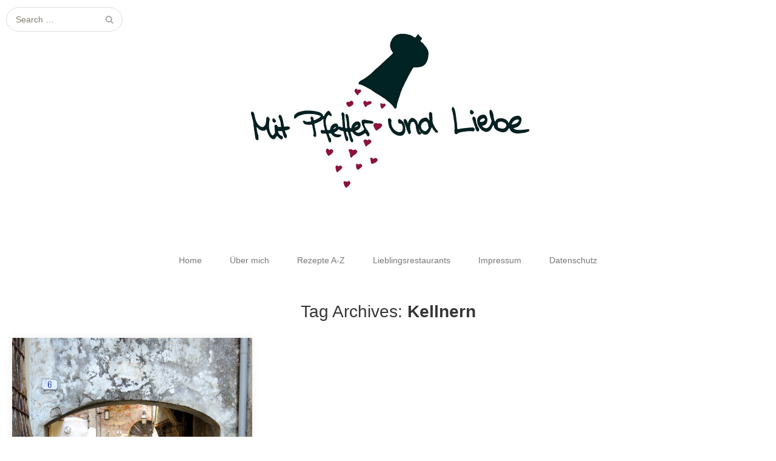

--- FILE ---
content_type: text/html; charset=UTF-8
request_url: http://www.pfeffer-und-liebe.de/tag/kellnern/
body_size: 10052
content:
<!DOCTYPE html>
<html lang="de-DE">
<head>
<meta charset="UTF-8">
<meta name="viewport" content="width=device-width, initial-scale=1">
<link rel="profile" href="https://gmpg.org/xfn/11">
<link rel="pingback" href="https://www.pfeffer-und-liebe.de/xmlrpc.php">
<!--[if lt IE 9]>
<script src="https://www.pfeffer-und-liebe.de/wp-content/themes/gk-portfolio/js/html5.js"></script>
<![endif]-->
<title>Kellnern &#8211; Mit Pfeffer &amp; Liebe</title>
<meta name='robots' content='max-image-preview:large' />
<!-- Jetpack Site Verification Tags -->
<meta name="p:domain_verify" content="98516e83d89778a88545393d312c5858" />
<link rel='dns-prefetch' href='//platform-api.sharethis.com' />
<link rel='dns-prefetch' href='//stats.wp.com' />
<link rel='dns-prefetch' href='//fonts.googleapis.com' />
<link rel='dns-prefetch' href='//netdna.bootstrapcdn.com' />
<link rel='dns-prefetch' href='//v0.wordpress.com' />
<link rel='dns-prefetch' href='//widgets.wp.com' />
<link rel='dns-prefetch' href='//s0.wp.com' />
<link rel='dns-prefetch' href='//0.gravatar.com' />
<link rel='dns-prefetch' href='//1.gravatar.com' />
<link rel='dns-prefetch' href='//2.gravatar.com' />
<link rel="alternate" type="application/rss+xml" title="Mit Pfeffer &amp; Liebe &raquo; Feed" href="https://www.pfeffer-und-liebe.de/feed/" />
<link rel="alternate" type="application/rss+xml" title="Mit Pfeffer &amp; Liebe &raquo; Kommentar-Feed" href="https://www.pfeffer-und-liebe.de/comments/feed/" />
<link rel="alternate" type="application/rss+xml" title="Mit Pfeffer &amp; Liebe &raquo; Kellnern Schlagwort-Feed" href="https://www.pfeffer-und-liebe.de/tag/kellnern/feed/" />
<script type="text/javascript">
/* <![CDATA[ */
window._wpemojiSettings = {"baseUrl":"https:\/\/s.w.org\/images\/core\/emoji\/14.0.0\/72x72\/","ext":".png","svgUrl":"https:\/\/s.w.org\/images\/core\/emoji\/14.0.0\/svg\/","svgExt":".svg","source":{"concatemoji":"https:\/\/www.pfeffer-und-liebe.de\/wp-includes\/js\/wp-emoji-release.min.js?ver=6.4.2"}};
/*! This file is auto-generated */
!function(i,n){var o,s,e;function c(e){try{var t={supportTests:e,timestamp:(new Date).valueOf()};sessionStorage.setItem(o,JSON.stringify(t))}catch(e){}}function p(e,t,n){e.clearRect(0,0,e.canvas.width,e.canvas.height),e.fillText(t,0,0);var t=new Uint32Array(e.getImageData(0,0,e.canvas.width,e.canvas.height).data),r=(e.clearRect(0,0,e.canvas.width,e.canvas.height),e.fillText(n,0,0),new Uint32Array(e.getImageData(0,0,e.canvas.width,e.canvas.height).data));return t.every(function(e,t){return e===r[t]})}function u(e,t,n){switch(t){case"flag":return n(e,"\ud83c\udff3\ufe0f\u200d\u26a7\ufe0f","\ud83c\udff3\ufe0f\u200b\u26a7\ufe0f")?!1:!n(e,"\ud83c\uddfa\ud83c\uddf3","\ud83c\uddfa\u200b\ud83c\uddf3")&&!n(e,"\ud83c\udff4\udb40\udc67\udb40\udc62\udb40\udc65\udb40\udc6e\udb40\udc67\udb40\udc7f","\ud83c\udff4\u200b\udb40\udc67\u200b\udb40\udc62\u200b\udb40\udc65\u200b\udb40\udc6e\u200b\udb40\udc67\u200b\udb40\udc7f");case"emoji":return!n(e,"\ud83e\udef1\ud83c\udffb\u200d\ud83e\udef2\ud83c\udfff","\ud83e\udef1\ud83c\udffb\u200b\ud83e\udef2\ud83c\udfff")}return!1}function f(e,t,n){var r="undefined"!=typeof WorkerGlobalScope&&self instanceof WorkerGlobalScope?new OffscreenCanvas(300,150):i.createElement("canvas"),a=r.getContext("2d",{willReadFrequently:!0}),o=(a.textBaseline="top",a.font="600 32px Arial",{});return e.forEach(function(e){o[e]=t(a,e,n)}),o}function t(e){var t=i.createElement("script");t.src=e,t.defer=!0,i.head.appendChild(t)}"undefined"!=typeof Promise&&(o="wpEmojiSettingsSupports",s=["flag","emoji"],n.supports={everything:!0,everythingExceptFlag:!0},e=new Promise(function(e){i.addEventListener("DOMContentLoaded",e,{once:!0})}),new Promise(function(t){var n=function(){try{var e=JSON.parse(sessionStorage.getItem(o));if("object"==typeof e&&"number"==typeof e.timestamp&&(new Date).valueOf()<e.timestamp+604800&&"object"==typeof e.supportTests)return e.supportTests}catch(e){}return null}();if(!n){if("undefined"!=typeof Worker&&"undefined"!=typeof OffscreenCanvas&&"undefined"!=typeof URL&&URL.createObjectURL&&"undefined"!=typeof Blob)try{var e="postMessage("+f.toString()+"("+[JSON.stringify(s),u.toString(),p.toString()].join(",")+"));",r=new Blob([e],{type:"text/javascript"}),a=new Worker(URL.createObjectURL(r),{name:"wpTestEmojiSupports"});return void(a.onmessage=function(e){c(n=e.data),a.terminate(),t(n)})}catch(e){}c(n=f(s,u,p))}t(n)}).then(function(e){for(var t in e)n.supports[t]=e[t],n.supports.everything=n.supports.everything&&n.supports[t],"flag"!==t&&(n.supports.everythingExceptFlag=n.supports.everythingExceptFlag&&n.supports[t]);n.supports.everythingExceptFlag=n.supports.everythingExceptFlag&&!n.supports.flag,n.DOMReady=!1,n.readyCallback=function(){n.DOMReady=!0}}).then(function(){return e}).then(function(){var e;n.supports.everything||(n.readyCallback(),(e=n.source||{}).concatemoji?t(e.concatemoji):e.wpemoji&&e.twemoji&&(t(e.twemoji),t(e.wpemoji)))}))}((window,document),window._wpemojiSettings);
/* ]]> */
</script>
<style id='wp-emoji-styles-inline-css' type='text/css'>
img.wp-smiley, img.emoji {
display: inline !important;
border: none !important;
box-shadow: none !important;
height: 1em !important;
width: 1em !important;
margin: 0 0.07em !important;
vertical-align: -0.1em !important;
background: none !important;
padding: 0 !important;
}
</style>
<!-- <link rel='stylesheet' id='wp-block-library-css' href='https://www.pfeffer-und-liebe.de/wp-includes/css/dist/block-library/style.min.css?ver=6.4.2' type='text/css' media='all' /> -->
<link rel="stylesheet" type="text/css" href="//www.pfeffer-und-liebe.de/wp-content/cache/wpfc-minified/12dr3mgp/c14pe.css" media="all"/>
<style id='wp-block-library-inline-css' type='text/css'>
.has-text-align-justify{text-align:justify;}
</style>
<style id='js-archive-list-archive-widget-style-inline-css' type='text/css'>
.js-archive-list a,.js-archive-list a:focus,.js-archive-list a:hover{text-decoration:none}.js-archive-list .loading{display:inline-block;padding-left:5px;vertical-align:middle;width:25px}.jal-hide{display:none}.widget_jaw_widget ul.jaw_widget,body .wp-block-js-archive-list-archive-widget ul.jaw_widget,body .wp-block-js-archive-list-archive-widget ul.jaw_widget ul,body ul.jaw_widget,ul.jaw_widget ul{list-style:none;margin-left:0;padding-left:0}.jaw_widget ul li,.widget_jaw_widget ul.jaw_widget li,.wp-block-js-archive-list-archive-widget ul.jaw_widget li{list-style:none;padding-left:1rem}.jaw_widget ul li:before,.widget_jaw_widget ul.jaw_widget li:before,.wp-block-js-archive-list-archive-widget ul.jaw_widget li:before{content:""}.jaw_symbol{margin-right:.5rem}
</style>
<!-- <link rel='stylesheet' id='mediaelement-css' href='https://www.pfeffer-und-liebe.de/wp-includes/js/mediaelement/mediaelementplayer-legacy.min.css?ver=4.2.17' type='text/css' media='all' /> -->
<!-- <link rel='stylesheet' id='wp-mediaelement-css' href='https://www.pfeffer-und-liebe.de/wp-includes/js/mediaelement/wp-mediaelement.min.css?ver=6.4.2' type='text/css' media='all' /> -->
<link rel="stylesheet" type="text/css" href="//www.pfeffer-und-liebe.de/wp-content/cache/wpfc-minified/klhy2hft/c14pe.css" media="all"/>
<style id='classic-theme-styles-inline-css' type='text/css'>
/*! This file is auto-generated */
.wp-block-button__link{color:#fff;background-color:#32373c;border-radius:9999px;box-shadow:none;text-decoration:none;padding:calc(.667em + 2px) calc(1.333em + 2px);font-size:1.125em}.wp-block-file__button{background:#32373c;color:#fff;text-decoration:none}
</style>
<style id='global-styles-inline-css' type='text/css'>
body{--wp--preset--color--black: #000000;--wp--preset--color--cyan-bluish-gray: #abb8c3;--wp--preset--color--white: #ffffff;--wp--preset--color--pale-pink: #f78da7;--wp--preset--color--vivid-red: #cf2e2e;--wp--preset--color--luminous-vivid-orange: #ff6900;--wp--preset--color--luminous-vivid-amber: #fcb900;--wp--preset--color--light-green-cyan: #7bdcb5;--wp--preset--color--vivid-green-cyan: #00d084;--wp--preset--color--pale-cyan-blue: #8ed1fc;--wp--preset--color--vivid-cyan-blue: #0693e3;--wp--preset--color--vivid-purple: #9b51e0;--wp--preset--gradient--vivid-cyan-blue-to-vivid-purple: linear-gradient(135deg,rgba(6,147,227,1) 0%,rgb(155,81,224) 100%);--wp--preset--gradient--light-green-cyan-to-vivid-green-cyan: linear-gradient(135deg,rgb(122,220,180) 0%,rgb(0,208,130) 100%);--wp--preset--gradient--luminous-vivid-amber-to-luminous-vivid-orange: linear-gradient(135deg,rgba(252,185,0,1) 0%,rgba(255,105,0,1) 100%);--wp--preset--gradient--luminous-vivid-orange-to-vivid-red: linear-gradient(135deg,rgba(255,105,0,1) 0%,rgb(207,46,46) 100%);--wp--preset--gradient--very-light-gray-to-cyan-bluish-gray: linear-gradient(135deg,rgb(238,238,238) 0%,rgb(169,184,195) 100%);--wp--preset--gradient--cool-to-warm-spectrum: linear-gradient(135deg,rgb(74,234,220) 0%,rgb(151,120,209) 20%,rgb(207,42,186) 40%,rgb(238,44,130) 60%,rgb(251,105,98) 80%,rgb(254,248,76) 100%);--wp--preset--gradient--blush-light-purple: linear-gradient(135deg,rgb(255,206,236) 0%,rgb(152,150,240) 100%);--wp--preset--gradient--blush-bordeaux: linear-gradient(135deg,rgb(254,205,165) 0%,rgb(254,45,45) 50%,rgb(107,0,62) 100%);--wp--preset--gradient--luminous-dusk: linear-gradient(135deg,rgb(255,203,112) 0%,rgb(199,81,192) 50%,rgb(65,88,208) 100%);--wp--preset--gradient--pale-ocean: linear-gradient(135deg,rgb(255,245,203) 0%,rgb(182,227,212) 50%,rgb(51,167,181) 100%);--wp--preset--gradient--electric-grass: linear-gradient(135deg,rgb(202,248,128) 0%,rgb(113,206,126) 100%);--wp--preset--gradient--midnight: linear-gradient(135deg,rgb(2,3,129) 0%,rgb(40,116,252) 100%);--wp--preset--font-size--small: 13px;--wp--preset--font-size--medium: 20px;--wp--preset--font-size--large: 36px;--wp--preset--font-size--x-large: 42px;--wp--preset--spacing--20: 0.44rem;--wp--preset--spacing--30: 0.67rem;--wp--preset--spacing--40: 1rem;--wp--preset--spacing--50: 1.5rem;--wp--preset--spacing--60: 2.25rem;--wp--preset--spacing--70: 3.38rem;--wp--preset--spacing--80: 5.06rem;--wp--preset--shadow--natural: 6px 6px 9px rgba(0, 0, 0, 0.2);--wp--preset--shadow--deep: 12px 12px 50px rgba(0, 0, 0, 0.4);--wp--preset--shadow--sharp: 6px 6px 0px rgba(0, 0, 0, 0.2);--wp--preset--shadow--outlined: 6px 6px 0px -3px rgba(255, 255, 255, 1), 6px 6px rgba(0, 0, 0, 1);--wp--preset--shadow--crisp: 6px 6px 0px rgba(0, 0, 0, 1);}:where(.is-layout-flex){gap: 0.5em;}:where(.is-layout-grid){gap: 0.5em;}body .is-layout-flow > .alignleft{float: left;margin-inline-start: 0;margin-inline-end: 2em;}body .is-layout-flow > .alignright{float: right;margin-inline-start: 2em;margin-inline-end: 0;}body .is-layout-flow > .aligncenter{margin-left: auto !important;margin-right: auto !important;}body .is-layout-constrained > .alignleft{float: left;margin-inline-start: 0;margin-inline-end: 2em;}body .is-layout-constrained > .alignright{float: right;margin-inline-start: 2em;margin-inline-end: 0;}body .is-layout-constrained > .aligncenter{margin-left: auto !important;margin-right: auto !important;}body .is-layout-constrained > :where(:not(.alignleft):not(.alignright):not(.alignfull)){max-width: var(--wp--style--global--content-size);margin-left: auto !important;margin-right: auto !important;}body .is-layout-constrained > .alignwide{max-width: var(--wp--style--global--wide-size);}body .is-layout-flex{display: flex;}body .is-layout-flex{flex-wrap: wrap;align-items: center;}body .is-layout-flex > *{margin: 0;}body .is-layout-grid{display: grid;}body .is-layout-grid > *{margin: 0;}:where(.wp-block-columns.is-layout-flex){gap: 2em;}:where(.wp-block-columns.is-layout-grid){gap: 2em;}:where(.wp-block-post-template.is-layout-flex){gap: 1.25em;}:where(.wp-block-post-template.is-layout-grid){gap: 1.25em;}.has-black-color{color: var(--wp--preset--color--black) !important;}.has-cyan-bluish-gray-color{color: var(--wp--preset--color--cyan-bluish-gray) !important;}.has-white-color{color: var(--wp--preset--color--white) !important;}.has-pale-pink-color{color: var(--wp--preset--color--pale-pink) !important;}.has-vivid-red-color{color: var(--wp--preset--color--vivid-red) !important;}.has-luminous-vivid-orange-color{color: var(--wp--preset--color--luminous-vivid-orange) !important;}.has-luminous-vivid-amber-color{color: var(--wp--preset--color--luminous-vivid-amber) !important;}.has-light-green-cyan-color{color: var(--wp--preset--color--light-green-cyan) !important;}.has-vivid-green-cyan-color{color: var(--wp--preset--color--vivid-green-cyan) !important;}.has-pale-cyan-blue-color{color: var(--wp--preset--color--pale-cyan-blue) !important;}.has-vivid-cyan-blue-color{color: var(--wp--preset--color--vivid-cyan-blue) !important;}.has-vivid-purple-color{color: var(--wp--preset--color--vivid-purple) !important;}.has-black-background-color{background-color: var(--wp--preset--color--black) !important;}.has-cyan-bluish-gray-background-color{background-color: var(--wp--preset--color--cyan-bluish-gray) !important;}.has-white-background-color{background-color: var(--wp--preset--color--white) !important;}.has-pale-pink-background-color{background-color: var(--wp--preset--color--pale-pink) !important;}.has-vivid-red-background-color{background-color: var(--wp--preset--color--vivid-red) !important;}.has-luminous-vivid-orange-background-color{background-color: var(--wp--preset--color--luminous-vivid-orange) !important;}.has-luminous-vivid-amber-background-color{background-color: var(--wp--preset--color--luminous-vivid-amber) !important;}.has-light-green-cyan-background-color{background-color: var(--wp--preset--color--light-green-cyan) !important;}.has-vivid-green-cyan-background-color{background-color: var(--wp--preset--color--vivid-green-cyan) !important;}.has-pale-cyan-blue-background-color{background-color: var(--wp--preset--color--pale-cyan-blue) !important;}.has-vivid-cyan-blue-background-color{background-color: var(--wp--preset--color--vivid-cyan-blue) !important;}.has-vivid-purple-background-color{background-color: var(--wp--preset--color--vivid-purple) !important;}.has-black-border-color{border-color: var(--wp--preset--color--black) !important;}.has-cyan-bluish-gray-border-color{border-color: var(--wp--preset--color--cyan-bluish-gray) !important;}.has-white-border-color{border-color: var(--wp--preset--color--white) !important;}.has-pale-pink-border-color{border-color: var(--wp--preset--color--pale-pink) !important;}.has-vivid-red-border-color{border-color: var(--wp--preset--color--vivid-red) !important;}.has-luminous-vivid-orange-border-color{border-color: var(--wp--preset--color--luminous-vivid-orange) !important;}.has-luminous-vivid-amber-border-color{border-color: var(--wp--preset--color--luminous-vivid-amber) !important;}.has-light-green-cyan-border-color{border-color: var(--wp--preset--color--light-green-cyan) !important;}.has-vivid-green-cyan-border-color{border-color: var(--wp--preset--color--vivid-green-cyan) !important;}.has-pale-cyan-blue-border-color{border-color: var(--wp--preset--color--pale-cyan-blue) !important;}.has-vivid-cyan-blue-border-color{border-color: var(--wp--preset--color--vivid-cyan-blue) !important;}.has-vivid-purple-border-color{border-color: var(--wp--preset--color--vivid-purple) !important;}.has-vivid-cyan-blue-to-vivid-purple-gradient-background{background: var(--wp--preset--gradient--vivid-cyan-blue-to-vivid-purple) !important;}.has-light-green-cyan-to-vivid-green-cyan-gradient-background{background: var(--wp--preset--gradient--light-green-cyan-to-vivid-green-cyan) !important;}.has-luminous-vivid-amber-to-luminous-vivid-orange-gradient-background{background: var(--wp--preset--gradient--luminous-vivid-amber-to-luminous-vivid-orange) !important;}.has-luminous-vivid-orange-to-vivid-red-gradient-background{background: var(--wp--preset--gradient--luminous-vivid-orange-to-vivid-red) !important;}.has-very-light-gray-to-cyan-bluish-gray-gradient-background{background: var(--wp--preset--gradient--very-light-gray-to-cyan-bluish-gray) !important;}.has-cool-to-warm-spectrum-gradient-background{background: var(--wp--preset--gradient--cool-to-warm-spectrum) !important;}.has-blush-light-purple-gradient-background{background: var(--wp--preset--gradient--blush-light-purple) !important;}.has-blush-bordeaux-gradient-background{background: var(--wp--preset--gradient--blush-bordeaux) !important;}.has-luminous-dusk-gradient-background{background: var(--wp--preset--gradient--luminous-dusk) !important;}.has-pale-ocean-gradient-background{background: var(--wp--preset--gradient--pale-ocean) !important;}.has-electric-grass-gradient-background{background: var(--wp--preset--gradient--electric-grass) !important;}.has-midnight-gradient-background{background: var(--wp--preset--gradient--midnight) !important;}.has-small-font-size{font-size: var(--wp--preset--font-size--small) !important;}.has-medium-font-size{font-size: var(--wp--preset--font-size--medium) !important;}.has-large-font-size{font-size: var(--wp--preset--font-size--large) !important;}.has-x-large-font-size{font-size: var(--wp--preset--font-size--x-large) !important;}
.wp-block-navigation a:where(:not(.wp-element-button)){color: inherit;}
:where(.wp-block-post-template.is-layout-flex){gap: 1.25em;}:where(.wp-block-post-template.is-layout-grid){gap: 1.25em;}
:where(.wp-block-columns.is-layout-flex){gap: 2em;}:where(.wp-block-columns.is-layout-grid){gap: 2em;}
.wp-block-pullquote{font-size: 1.5em;line-height: 1.6;}
</style>
<!-- <link rel='stylesheet' id='cooked-essentials-css' href='https://www.pfeffer-und-liebe.de/wp-content/plugins/cooked/assets/admin/css/essentials.min.css?ver=1.7.8.5' type='text/css' media='all' /> -->
<!-- <link rel='stylesheet' id='cooked-icons-css' href='https://www.pfeffer-und-liebe.de/wp-content/plugins/cooked/assets/css/icons.min.css?ver=1.7.8.5' type='text/css' media='all' /> -->
<!-- <link rel='stylesheet' id='cooked-styling-css' href='https://www.pfeffer-und-liebe.de/wp-content/plugins/cooked/assets/css/style.min.css?ver=1.7.8.5' type='text/css' media='all' /> -->
<link rel="stylesheet" type="text/css" href="//www.pfeffer-und-liebe.de/wp-content/cache/wpfc-minified/1qc12pis/c14pe.css" media="all"/>
<style id='cooked-styling-inline-css' type='text/css'>
/* Main Color */.cooked-button,.cooked-fsm .cooked-fsm-top,.cooked-fsm .cooked-fsm-mobile-nav,.cooked-fsm .cooked-fsm-mobile-nav a.cooked-active,.cooked-browse-search-button,.cooked-icon-loading,.cooked-progress span,.cooked-recipe-search .cooked-taxonomy-selected,.cooked-recipe-card-modern:hover .cooked-recipe-card-sep,.cooked-recipe-card-modern-centered:hover .cooked-recipe-card-sep { background:#a50837; }.cooked-timer-obj,.cooked-fsm a { color:#a50837; }/* Main Color Darker */.cooked-button:hover,.cooked-recipe-search .cooked-taxonomy-selected:hover,.cooked-browse-search-button:hover { background:#a50837; }
@media screen and ( max-width: 1000px ) {#cooked-timers-wrap { width:90%; margin:0 -45% 0 0; }.cooked-recipe-grid,.cooked-recipe-term-grid { margin:3% -1.5%; width: 103%; }.cooked-term-block.cooked-col-25,.cooked-recipe-grid.cooked-columns-3 .cooked-recipe,.cooked-recipe-grid.cooked-columns-4 .cooked-recipe,.cooked-recipe-grid.cooked-columns-5 .cooked-recipe,.cooked-recipe-grid.cooked-columns-6 .cooked-recipe { width: 47%; margin: 0 1.5% 3%; padding: 0; }}@media screen and ( max-width: 750px ) {.cooked-recipe-grid,.cooked-recipe-term-grid { margin:5% -2.5%; width:105%; }.cooked-term-block.cooked-col-25,.cooked-recipe-grid.cooked-columns-2 .cooked-recipe,.cooked-recipe-grid.cooked-columns-3 .cooked-recipe,.cooked-recipe-grid.cooked-columns-4 .cooked-recipe,.cooked-recipe-grid.cooked-columns-5 .cooked-recipe,.cooked-recipe-grid.cooked-columns-6 .cooked-recipe.cooked-recipe-grid .cooked-recipe { width:95%; margin:0 2.5% 5%; padding:0; }.cooked-recipe-info .cooked-left, .cooked-recipe-info .cooked-right { float:none; display:block; text-align:center; }.cooked-recipe-info > section.cooked-right > span, .cooked-recipe-info > section.cooked-left > span { margin:0.5rem 1rem 1rem; }.cooked-recipe-info > section.cooked-left > span:last-child, .cooked-recipe-info > span:last-child { margin-right:1rem; }.cooked-recipe-info > section.cooked-right > span:first-child { margin-left:1rem; }.cooked-recipe-search .cooked-fields-wrap { padding:0; display:block; }.cooked-recipe-search .cooked-fields-wrap > .cooked-browse-search { width:100%; max-width:100%; border-right:1px solid rgba(0,0,0,.15); margin:2% 0; }.cooked-recipe-search .cooked-fields-wrap.cooked-1-search-fields .cooked-browse-select-block { width:100%; left:0; }.cooked-recipe-search .cooked-fields-wrap > .cooked-field-wrap-select { display:block; width:100%; }.cooked-recipe-search .cooked-sortby-wrap { display:block; position:relative; width:68%; right:auto; top:auto; float:left; margin:0; }.cooked-recipe-search .cooked-sortby-wrap > select { position:absolute; width:100%; border:1px solid rgba(0,0,0,.15); }.cooked-recipe-search .cooked-browse-search-button { width:30%; right:auto; position:relative; display:block; float:right; }.cooked-recipe-search .cooked-browse-select-block { top:3rem; left:-1px; width:calc( 100% + 2px ) !important; border-radius:0 0 10px 10px; max-height:16rem; overflow:auto; transform:translate3d(0,-1px,0); }.cooked-recipe-search .cooked-fields-wrap.cooked-1-search-fields .cooked-browse-select-block { width:100%; padding:1.5rem; }.cooked-recipe-search .cooked-fields-wrap.cooked-2-search-fields .cooked-browse-select-block { width:100%; padding:1.5rem; }.cooked-recipe-search .cooked-fields-wrap.cooked-3-search-fields .cooked-browse-select-block { width:100%; padding:1.5rem; }.cooked-recipe-search .cooked-fields-wrap.cooked-4-search-fields .cooked-browse-select-block { width:100%; padding:1.5rem; }.cooked-recipe-search .cooked-browse-select-block { flex-wrap:wrap; max-height:20rem; }.cooked-recipe-search .cooked-browse-select-block .cooked-tax-column { width:100%; min-width:100%; padding:0 0 1.5rem; }.cooked-recipe-search .cooked-browse-select-block .cooked-tax-column > div { max-height:none; }.cooked-recipe-search .cooked-browse-select-block .cooked-tax-column:last-child { padding:0; }.cooked-recipe-search .cooked-fields-wrap.cooked-1-search-fields .cooked-browse-select-block .cooked-tax-column { width:100%; }.cooked-recipe-search .cooked-fields-wrap.cooked-2-search-fields .cooked-browse-select-block .cooked-tax-column { width:100%; }.cooked-recipe-search .cooked-fields-wrap.cooked-3-search-fields .cooked-browse-select-block .cooked-tax-column { width:100%; }.cooked-recipe-search .cooked-fields-wrap.cooked-4-search-fields .cooked-browse-select-block .cooked-tax-column { width:100%; }#cooked-timers-wrap { width:20rem; right:50%; margin:0 -10rem 0 0; transform:translate3d(0,11.2em,0); }#cooked-timers-wrap.cooked-multiples { margin:0; right:0; border-radius:10px 0 0 0; width:20rem; }#cooked-timers-wrap .cooked-timer-block { padding-left:3.25rem; }#cooked-timers-wrap .cooked-timer-block.cooked-visible { padding-top:1rem; line-height:1.5rem; padding-left:3.25rem; }#cooked-timers-wrap .cooked-timer-block .cooked-timer-step { font-size:0.9rem; }#cooked-timers-wrap .cooked-timer-block .cooked-timer-desc { font-size:1rem; padding:0; }#cooked-timers-wrap .cooked-timer-block .cooked-timer-obj { top:auto; right:auto; width:auto; font-size:1.5rem; line-height:2rem; }#cooked-timers-wrap .cooked-timer-block .cooked-timer-obj > i.cooked-icon { font-size:1.5rem; width:1.3rem; margin-right:0.5rem; }#cooked-timers-wrap .cooked-timer-block i.cooked-icon-times { line-height:1rem; font-size:1rem; top:1.4rem; left:1.2rem; }body.cooked-fsm-active #cooked-timers-wrap { bottom:0; }/* "Slide up" on mobile */.cooked-fsm { opacity:1; transform:scale(1); top:120%; }.cooked-fsm.cooked-active { top:0; }.cooked-fsm .cooked-fsm-mobile-nav { display:block; }.cooked-fsm .cooked-fsm-ingredients,.cooked-fsm .cooked-fsm-directions { padding:9rem 2rem 1rem; width:100%; display:none; left:0; background:#fff; }.cooked-fsm .cooked-fsm-ingredients.cooked-active,.cooked-fsm .cooked-fsm-directions.cooked-active { display:block; }.cooked-fsm {-webkit-transition: all 350ms cubic-bezier(0.420, 0.000, 0.150, 1.000);-moz-transition: all 350ms cubic-bezier(0.420, 0.000, 0.150, 1.000);-o-transition: all 350ms cubic-bezier(0.420, 0.000, 0.150, 1.000);transition: all 350ms cubic-bezier(0.420, 0.000, 0.150, 1.000);}}@media screen and ( max-width: 520px ) {.cooked-fsm .cooked-fsm-directions p { font-size:1rem; }.cooked-fsm .cooked-recipe-directions .cooked-heading { font-size:1.25rem; }#cooked-timers-wrap { width:100%; right:0; margin:0; border-radius:0; }.cooked-recipe-search .cooked-fields-wrap > .cooked-browse-search { margin:3% 0; }.cooked-recipe-search .cooked-sortby-wrap { width:67%; }}
</style>
<!-- <link rel='stylesheet' id='recipe-template-css' href='https://www.pfeffer-und-liebe.de/wp-content/plugins/getmecooking-recipe-template/css/recipe-template-custom.css?ver=1.32' type='text/css' media='all' /> -->
<!-- <link rel='stylesheet' id='wordpress-popular-posts-css-css' href='https://www.pfeffer-und-liebe.de/wp-content/plugins/wordpress-popular-posts/assets/css/wpp.css?ver=6.3.4' type='text/css' media='all' /> -->
<!-- <link rel='stylesheet' id='portfolio-normalize-css' href='https://www.pfeffer-und-liebe.de/wp-content/themes/gk-portfolio/css/normalize.css?ver=6.4.2' type='text/css' media='all' /> -->
<link rel="stylesheet" type="text/css" href="//www.pfeffer-und-liebe.de/wp-content/cache/wpfc-minified/k1q11wa7/fjx4c.css" media="all"/>
<link rel='stylesheet' id='portfolio-fonts-css' href='https://fonts.googleapis.com/css?family=Open+Sans%3A700&#038;ver=6.4.2' type='text/css' media='all' />
<link rel='stylesheet' id='portfolio-fonts-body-css' href='https://fonts.googleapis.com/css?family=Open+Sans%3A400&#038;ver=6.4.2' type='text/css' media='all' />
<!-- <link rel='stylesheet' id='portfolio-font-awesome-css' href='https://www.pfeffer-und-liebe.de/wp-content/themes/gk-portfolio/css/font.awesome.css?ver=4.0.3' type='text/css' media='all' /> -->
<!-- <link rel='stylesheet' id='portfolio-style-css' href='https://www.pfeffer-und-liebe.de/wp-content/themes/gk-portfolio/style.css?ver=6.4.2' type='text/css' media='all' /> -->
<link rel="stylesheet" type="text/css" href="//www.pfeffer-und-liebe.de/wp-content/cache/wpfc-minified/ehp6qed5/c14pe.css" media="all"/>
<!--[if lt IE 9]>
<link rel='stylesheet' id='portfolio-ie8-css' href='https://www.pfeffer-und-liebe.de/wp-content/themes/gk-portfolio/css/ie8.css?ver=6.4.2' type='text/css' media='all' />
<![endif]-->
<!--[if IE 9]>
<link rel='stylesheet' id='portfolio-ie9-css' href='https://www.pfeffer-und-liebe.de/wp-content/themes/gk-portfolio/css/ie9.css?ver=6.4.2' type='text/css' media='all' />
<![endif]-->
<link rel='stylesheet' id='fontawesome-css' href='//netdna.bootstrapcdn.com/font-awesome/3.2.1/css/font-awesome.min.css?ver=1.3.9' type='text/css' media='all' />
<!--[if IE 7]>
<link rel='stylesheet' id='fontawesome-ie-css' href='//netdna.bootstrapcdn.com/font-awesome/3.2.1/css/font-awesome-ie7.min.css?ver=1.3.9' type='text/css' media='all' />
<![endif]-->
<!-- <link rel='stylesheet' id='jetpack_css-css' href='https://www.pfeffer-und-liebe.de/wp-content/plugins/jetpack/css/jetpack.css?ver=13.0' type='text/css' media='all' /> -->
<link rel="stylesheet" type="text/css" href="//www.pfeffer-und-liebe.de/wp-content/cache/wpfc-minified/jpyjoa0s/c14pe.css" media="all"/>
<style>
/* Accessible for screen readers but hidden from view */
.fa-hidden { position:absolute; left:-10000px; top:auto; width:1px; height:1px; overflow:hidden; }
.rtl .fa-hidden { left:10000px; }
.fa-showtext { margin-right: 5px; }
</style>
<script src='//www.pfeffer-und-liebe.de/wp-content/cache/wpfc-minified/5gtn51/fk180.js' type="text/javascript"></script>
<!-- <script type="text/javascript" src="https://www.pfeffer-und-liebe.de/wp-includes/js/jquery/jquery.min.js?ver=3.7.1" id="jquery-core-js"></script> -->
<!-- <script type="text/javascript" src="https://www.pfeffer-und-liebe.de/wp-includes/js/jquery/jquery-migrate.min.js?ver=3.4.1" id="jquery-migrate-js"></script> -->
<script type="text/javascript" src="//platform-api.sharethis.com/js/sharethis.js?ver=8.4.11#property=659dbcd7b492fb00132dceaf&amp;product=gdpr-compliance-tool-v2&amp;source=simple-share-buttons-adder-wordpress" id="simple-share-buttons-adder-mu-js"></script>
<script type="application/json" id="wpp-json">
{"sampling_active":0,"sampling_rate":100,"ajax_url":"https:\/\/www.pfeffer-und-liebe.de\/wp-json\/wordpress-popular-posts\/v1\/popular-posts","api_url":"https:\/\/www.pfeffer-und-liebe.de\/wp-json\/wordpress-popular-posts","ID":0,"token":"a611458916","lang":0,"debug":0}
</script>
<script src='//www.pfeffer-und-liebe.de/wp-content/cache/wpfc-minified/8651per4/c14pe.js' type="text/javascript"></script>
<!-- <script type="text/javascript" src="https://www.pfeffer-und-liebe.de/wp-content/plugins/wordpress-popular-posts/assets/js/wpp.min.js?ver=6.3.4" id="wpp-js-js"></script> -->
<link rel="https://api.w.org/" href="https://www.pfeffer-und-liebe.de/wp-json/" /><link rel="alternate" type="application/json" href="https://www.pfeffer-und-liebe.de/wp-json/wp/v2/tags/235" /><link rel="EditURI" type="application/rsd+xml" title="RSD" href="https://www.pfeffer-und-liebe.de/xmlrpc.php?rsd" />
<meta name="generator" content="WordPress 6.4.2" />
<style>img#wpstats{display:none}</style>
<style id="wpp-loading-animation-styles">@-webkit-keyframes bgslide{from{background-position-x:0}to{background-position-x:-200%}}@keyframes bgslide{from{background-position-x:0}to{background-position-x:-200%}}.wpp-widget-placeholder,.wpp-widget-block-placeholder,.wpp-shortcode-placeholder{margin:0 auto;width:60px;height:3px;background:#dd3737;background:linear-gradient(90deg,#dd3737 0%,#571313 10%,#dd3737 100%);background-size:200% auto;border-radius:3px;-webkit-animation:bgslide 1s infinite linear;animation:bgslide 1s infinite linear}</style>
<style type="text/css">
body { font-family: verdana, sans-serif; }
.site-title { font-family: verdana, sans-serif; }
.site-main #page {
max-width: 1260px;
}
#primary,
#comments,
.author-info,
.attachment #primary,
.site-content.archive #gk-search,
.search-no-results .page-content {
width: 1000px;
}
body {
-ms-word-break: break-all;
word-break: break-all;
word-break: break-word;
-webkit-hyphens: auto;
-moz-hyphens: auto;
-ms-hyphens: auto;
hyphens: auto;
}
a,
a.inverse:active,
a.inverse:focus,
a.inverse:hover,
button,
input[type="submit"],
input[type="button"],
input[type="reset"],
.entry-summary .readon,
.comment-author .fn,
.comment-author .url,
.comment-reply-link,
.comment-reply-login,
#content .tags-links a:active,
#content .tags-links a:focus,
#content .tags-links a:hover,
.nav-menu li a:active,
.nav-menu li a:focus,
.nav-menu li a:hover,
ul.nav-menu ul a:hover,
.nav-menu ul ul a:hover,
.gk-social-buttons a:hover:before,
.format-gallery .entry-content .page-links a:hover,
.format-audio .entry-content .page-links a:hover,
.format-status .entry-content .page-links a:hover,
.format-video .entry-content .page-links a:hover,
.format-chat .entry-content .page-links a:hover,
.format-quote .entry-content .page-links a:hover,
.page-links a:hover,
.paging-navigation a:active,
.paging-navigation a:focus,
.paging-navigation a:hover,
.comment-meta a:hover,
.social-menu li:hover:before,
.social-menu-topbar li:hover:before,
.entry-title a:hover {
color: #90113a;
}
button,
input[type="submit"],
input[type="button"],
input[type="reset"],
.entry-summary .readon {
border: 1px solid #90113a;
}
body .nav-menu .current_page_item > a,
body .nav-menu .current_page_ancestor > a,
body .nav-menu .current-menu-item > a,
body .nav-menu .current-menu-ancestor > a {
border-color: #90113a;
color: #90113a!important;
}
.format-status .entry-content .page-links a,
.format-gallery .entry-content .page-links a,
.format-chat .entry-content .page-links a,
.format-quote .entry-content .page-links a,
.page-links a {
background:  #90113a;
border-color: #90113a;
}
.hentry .mejs-controls .mejs-time-rail .mejs-time-current,
.comment-post-author,
.sticky .post-preview:after,
.entry-header.sticky:after,
.article-helper.sticky:after,
#prev-post > a:hover,
#next-post > a:hover {
background: #90113a;
}
.comments-title > span,
.comment-reply-title > span {
border-bottom-color: #90113a;
}
.site-header,
.home-link > img {
height: auto;
max-height: none;
}
.article-helper {
height: 380px; 
}
.site-content.archive article {
height: 416px;
}
.post-preview {
padding: 56px 36px 36px 36px;
}
@media (max-width: 1140px) {
.site-content.archive article {
height: 336px;
}
.article-helper {
height: 320px;
}
.post-preview {
padding: 20px 16px 36px 16px;
}
}
</style>
<style type="text/css">
.site-content.archive article { width: 33%; }
</style> 
<!-- All in one Favicon 4.8 --><link rel="icon" href="http://www.pfeffer-und-liebe.de/wp-content/uploads/2014/04/herz1.png" type="image/png"/>
<link rel="shortcut icon" href="http://www.pfeffer-und-liebe.de/wp-content/uploads/2014/04/herz3.png" />
<link rel="icon" href="http://www.pfeffer-und-liebe.de/wp-content/uploads/2014/04/herz4.png" type="image/gif"/>
<link rel="apple-touch-icon" href="http://www.pfeffer-und-liebe.de/wp-content/uploads/2014/04/herz5.png" />
<style type="text/css">
body.custom-background #main { background-color: #ffffff; }
</style>
<!-- Jetpack Open Graph Tags -->
<meta property="og:type" content="website" />
<meta property="og:title" content="Kellnern &#8211; Mit Pfeffer &amp; Liebe" />
<meta property="og:url" content="https://www.pfeffer-und-liebe.de/tag/kellnern/" />
<meta property="og:site_name" content="Mit Pfeffer &amp; Liebe" />
<meta property="og:image" content="https://www.pfeffer-und-liebe.de/wp-content/uploads/2014/06/cropped-herz.png" />
<meta property="og:image:width" content="512" />
<meta property="og:image:height" content="512" />
<meta property="og:image:alt" content="" />
<meta property="og:locale" content="de_DE" />
<!-- End Jetpack Open Graph Tags -->
<link rel="icon" href="https://www.pfeffer-und-liebe.de/wp-content/uploads/2014/06/cropped-herz-32x32.png" sizes="32x32" />
<link rel="icon" href="https://www.pfeffer-und-liebe.de/wp-content/uploads/2014/06/cropped-herz-192x192.png" sizes="192x192" />
<link rel="apple-touch-icon" href="https://www.pfeffer-und-liebe.de/wp-content/uploads/2014/06/cropped-herz-180x180.png" />
<meta name="msapplication-TileImage" content="https://www.pfeffer-und-liebe.de/wp-content/uploads/2014/06/cropped-herz-270x270.png" />
<script async src="https://pagead2.googlesyndication.com/pagead/js/adsbygoogle.js?client=ca-pub-7967632842227583"
crossorigin="anonymous"></script>
</head>
<body class="archive tag tag-kellnern tag-235 custom-background wp-custom-logo">
<!--[if lte IE 8]>
<div id="ie-toolbar"><div>You're using an unsupported version of Internet Explorer. Please <a href="https://windows.microsoft.com/en-us/internet-explorer/products/ie/home">upgrade your browser</a> for the best user experience on our site. Thank you.</div></div>
<![endif]-->
<header id="masthead" class="site-header" role="banner">
<a class="home-link" href="https://www.pfeffer-und-liebe.de/" title="Mit Pfeffer &amp; Liebe" rel="home">
<img src="https://www.pfeffer-und-liebe.de/wp-content/uploads/2014/05/cropped-Ohne-Titel-2.png" alt="Mit Pfeffer &amp; Liebe" />
</a>
<form role="search" method="get" class="search-topbar" action="https://www.pfeffer-und-liebe.de/">
<label>
<span class="screen-reader-text">Search for:</span>
<input type="search" class="search-topbar-field" placeholder="Search …" value="" name="s" title="Search for:" />
</label>
</form>
</header><!-- #masthead -->
<div id="main" class="site-main">
<div id="page" class="hfeed site">
<nav id="site-navigation" class="main-navigation" role="navigation">
<div class="menu-home-container"><ul id="menu-home" class="nav-menu"><li id="menu-item-940" class="menu-item menu-item-type-custom menu-item-object-custom menu-item-home menu-item-940"><a href="http://www.pfeffer-und-liebe.de">Home</a></li>
<li id="menu-item-811" class="menu-item menu-item-type-post_type menu-item-object-page menu-item-811"><a href="https://www.pfeffer-und-liebe.de/ueber-mich/">Über mich</a></li>
<li id="menu-item-807" class="menu-item menu-item-type-post_type menu-item-object-page menu-item-807"><a href="https://www.pfeffer-und-liebe.de/rezepte-a-z/">Rezepte A-Z</a></li>
<li id="menu-item-1103" class="menu-item menu-item-type-post_type menu-item-object-page menu-item-1103"><a href="https://www.pfeffer-und-liebe.de/lieblingsrestaurants/">Lieblingsrestaurants</a></li>
<li id="menu-item-809" class="menu-item menu-item-type-post_type menu-item-object-page menu-item-809"><a href="https://www.pfeffer-und-liebe.de/impressum/">Impressum</a></li>
<li id="menu-item-4057" class="menu-item menu-item-type-post_type menu-item-object-page menu-item-privacy-policy menu-item-4057"><a rel="privacy-policy" href="https://www.pfeffer-und-liebe.de/datenschutz/">Datenschutz</a></li>
</ul></div>				</nav><!-- #site-navigation -->
<div id="primary" class="content-area">
<div id="content" class="site-content archive" role="main">
<header class="archive-header">
<h1 class="page-title">Tag Archives: <strong>Kellnern</strong></h1>
</header><!-- .archive-header -->
<article id="post-2509" class="post-2509 post type-post status-publish format-standard has-post-thumbnail hentry category-lecker tag-essen tag-italien tag-kellnern tag-lucca tag-restaurant" data-cols="3">
<div class="article-helper notloaded">
<header class="entry-header no-anim full-width-image" data-url="https://www.pfeffer-und-liebe.de/lucca-die-zweite/">
<img width="680" height="907" src="https://www.pfeffer-und-liebe.de/wp-content/uploads/2015/06/Lucca5.png" class="attachment-gk-portfolio-size size-gk-portfolio-size wp-post-image" alt="" decoding="async" fetchpriority="high" srcset="https://www.pfeffer-und-liebe.de/wp-content/uploads/2015/06/Lucca5.png 680w, https://www.pfeffer-und-liebe.de/wp-content/uploads/2015/06/Lucca5-225x300.png 225w" sizes="(max-width: 680px) 100vw, 680px" data-attachment-id="2504" data-permalink="https://www.pfeffer-und-liebe.de/lucca-die-zweite/lucca5/" data-orig-file="https://www.pfeffer-und-liebe.de/wp-content/uploads/2015/06/Lucca5.png" data-orig-size="680,907" data-comments-opened="1" data-image-meta="{&quot;aperture&quot;:&quot;0&quot;,&quot;credit&quot;:&quot;&quot;,&quot;camera&quot;:&quot;&quot;,&quot;caption&quot;:&quot;&quot;,&quot;created_timestamp&quot;:&quot;0&quot;,&quot;copyright&quot;:&quot;&quot;,&quot;focal_length&quot;:&quot;0&quot;,&quot;iso&quot;:&quot;0&quot;,&quot;shutter_speed&quot;:&quot;0&quot;,&quot;title&quot;:&quot;&quot;,&quot;orientation&quot;:&quot;0&quot;}" data-image-title="Lucca5" data-image-description="" data-image-caption="&lt;p&gt;Ein Gässchen&lt;/p&gt;
" data-medium-file="https://www.pfeffer-und-liebe.de/wp-content/uploads/2015/06/Lucca5-225x300.png" data-large-file="https://www.pfeffer-und-liebe.de/wp-content/uploads/2015/06/Lucca5.png" />	</header><!-- .entry-header -->
<ul class="tags-links title-links"><li><a href="https://www.pfeffer-und-liebe.de/lucca-die-zweite/">Lucca, die Zweite. Vom lucchesischen Opernsänger zum überfüllten Strand</a></li></ul>			</div>
</article><!-- #post -->
</div><!-- #content -->
</div><!-- #primary -->
		</div><!-- #main -->
</div><!-- #page -->
<footer id="gk-footer" role="contentinfo">
<div id="gk-social">
<div class="menu-social-media-container"><ul id="menu-social-media" class="social-menu"><li id="menu-item-4449" class="menu-item menu-item-type-custom menu-item-object-custom social-icon instagram menu-item-4449"><a target="_blank" rel="noopener" href="https://www.instagram.com/pfefferundliebe/"><i class='icon-2x icon-instagram '></i><span class='fa-hidden'>Instagram</span></a></li>
<li id="menu-item-4450" class="menu-item menu-item-type-custom menu-item-object-custom social-icon facebook menu-item-4450"><a target="_blank" rel="noopener" href="https://www.facebook.com/Mit-Pfeffer-und-Liebe-238316213026122/"><i class='icon-2x icon-facebook '></i><span class='fa-hidden'>Facebook</span></a></li>
<li id="menu-item-4451" class="menu-item menu-item-type-custom menu-item-object-custom social-icon youtube menu-item-4451"><a target="_blank" rel="noopener" href="https://www.youtube.com/user/mitPfefferundLiebe"><i class='icon-2x icon-youtube '></i><span class='fa-hidden'>Youtube</span></a></li>
</ul></div>		</div>
<div id="gk-copyrights">
<p class="copyright">Free WordPress Theme designed by  <a href="https://www.gavick.com">Gavick.com</a></p>
<p class="poweredby">Proudly published with  <a href="http://wordpress.org/">WordPress</a></p>
</div><!-- .site-info -->
</footer><!-- end of #gk-footer -->
<script type="text/javascript">var jalwCurrentPost={month:"",year:""};</script><script type="text/javascript" src="https://www.pfeffer-und-liebe.de/wp-content/plugins/getmecooking-recipe-template/js/recipe-template.js?ver=1.32" id="recipe-template-js"></script>
<script type="text/javascript" src="https://www.pfeffer-und-liebe.de/wp-content/plugins/simple-share-buttons-adder/js/ssba.js?ver=1704666063" id="simple-share-buttons-adder-ssba-js"></script>
<script type="text/javascript" id="simple-share-buttons-adder-ssba-js-after">
/* <![CDATA[ */
Main.boot( [] );
/* ]]> */
</script>
<script type="text/javascript" src="https://www.pfeffer-und-liebe.de/wp-content/themes/gk-portfolio/js/functions.js?ver=6.4.2" id="portfolio-script-js"></script>
<script type="text/javascript" src="https://www.pfeffer-und-liebe.de/wp-content/themes/gk-portfolio/js/jquery.fitvids.js?ver=6.4.2" id="portfolio-video-js"></script>
<script defer type="text/javascript" src="https://stats.wp.com/e-202403.js" id="jetpack-stats-js"></script>
<script type="text/javascript" id="jetpack-stats-js-after">
/* <![CDATA[ */
_stq = window._stq || [];
_stq.push([ "view", JSON.parse("{\"v\":\"ext\",\"blog\":\"66416036\",\"post\":\"0\",\"tz\":\"1\",\"srv\":\"www.pfeffer-und-liebe.de\",\"j\":\"1:13.0\"}") ]);
_stq.push([ "clickTrackerInit", "66416036", "0" ]);
/* ]]> */
</script>
<script type="text/javascript" id="cooked-functions-js-js-extra">
/* <![CDATA[ */
var cooked_js_vars = {"ajax_url":"https:\/\/www.pfeffer-und-liebe.de\/wp-admin\/admin-ajax.php","timer_sound":"https:\/\/www.pfeffer-und-liebe.de\/wp-content\/plugins\/cooked\/assets\/audio\/ding.mp3","i18n_timer":"Timer"};
/* ]]> */
</script>
<script type="text/javascript" src="https://www.pfeffer-und-liebe.de/wp-content/plugins/cooked/assets/js/cooked-functions.min.js?ver=1.7.8.5" id="cooked-functions-js-js"></script>
</body>
</html><!-- WP Fastest Cache file was created in 0.379158973694 seconds, on 16-01-24 3:26:28 -->

--- FILE ---
content_type: text/html; charset=utf-8
request_url: https://www.google.com/recaptcha/api2/aframe
body_size: 266
content:
<!DOCTYPE HTML><html><head><meta http-equiv="content-type" content="text/html; charset=UTF-8"></head><body><script nonce="mTrCCs90_yzzbfDpu7FGIg">/** Anti-fraud and anti-abuse applications only. See google.com/recaptcha */ try{var clients={'sodar':'https://pagead2.googlesyndication.com/pagead/sodar?'};window.addEventListener("message",function(a){try{if(a.source===window.parent){var b=JSON.parse(a.data);var c=clients[b['id']];if(c){var d=document.createElement('img');d.src=c+b['params']+'&rc='+(localStorage.getItem("rc::a")?sessionStorage.getItem("rc::b"):"");window.document.body.appendChild(d);sessionStorage.setItem("rc::e",parseInt(sessionStorage.getItem("rc::e")||0)+1);localStorage.setItem("rc::h",'1769905001851');}}}catch(b){}});window.parent.postMessage("_grecaptcha_ready", "*");}catch(b){}</script></body></html>

--- FILE ---
content_type: text/css
request_url: http://www.pfeffer-und-liebe.de/wp-content/cache/wpfc-minified/k1q11wa7/fjx4c.css
body_size: 2153
content:
.gmc-recipe-subtitle{
clear: both;
}
.gmc-recipe {
overflow: hidden;
*zoom: 1;
padding: 10px;
position: relative;
}
article.gmc_recipe header img {
display: none;
}
.entry-content .gmc-recipe table {
width: auto;
font-size: inherit;
color: inherit;
}
.entry-content .gmc-recipe table td {
border: 0;
}
h2.gmc-recipe-title {
float: left;
width: inherit;
vertical-align: top;
margin-top: 0 !important;
padding-top: 0 !important;
max-width: 80%;
}
a.gmc-print-options {
float: right;
font-size: 0.8em;
text-align: right;   }
.gmc-clear-both {
clear: both;
}
.gmc-recipe-main-photo {
display: inline;
float: left;
margin-bottom: 10px;
}
.gmc-recipe-main-photo img {
height: auto;
width: auto;
} .entry-content table.gmc-recipe-summary, .entry-content table.gmc-recipe-summary-narrow {
border: 0;
border-spacing: 0;
float: right;
padding: 0 0 10px 0;
margin: 0;
}
.entry-content table.gmc-recipe-summary {
width: 250px;
font-size: 0.8em;
}
.entry-content table.gmc-recipe-summary-narrow {
clear: left;
float: left;
width: auto;
}
.entry-content .gmc-recipe-summary td, .entry-content .gmc-recipe-summary-narrow td {
border: 0;
padding-top: 0;
padding-bottom: 2px;
}
td.gmc-heading, td.gmc-heading-narrow {
font-weight: bold;
padding-right: 10px;
text-align: left;
vertical-align: text-top; }
td.gmc-heading {
width: 70px;
}
.no-main-photo td:first-child {
width: inherit;
}
.gmc-recipe-description {
display: none;
visibility: hidden;
}
.gmc-recipe-ingredients {
}
ul.gmc-ingredient-list {
clear: left;
}
table.gmc-step-list {
margin: 0;
padding: 0;
}
.gmc-recipe-steps h2 {
clear: both;
}
.entry-content table.gmc-step-list, .gmc-step-list-item td, td.gmc-step-list-title, td.gmc-group-list-title, td.gmc-step-list-title-wide {
border: none;
}
td.gmc-group-list-title {
font-weight: bold;
padding: 0;
}
.gmc-group-list-title-wide {
font-weight: bold;
width: 12%;
}
.entry-content td.gmc-step-list-title {
font-weight: bold;
padding: 0;
}
.gmc-step-list-title-wide {
font-weight: bold;
width: 12%;
}
.gmc-step-list-item td {
padding-bottom: 10px;
padding-top: 0;
vertical-align: top;
text-align: inherit;
}
img.gmc-step-photo {
width: 150px;
height: auto;
max-width: inherit !important;
padding-top: 5px;
}
.gmc-img-right {
float: right;
}
.gmc-powered-by {
font-size: 0.7em;
text-align: right;
}
table.no-main-photo {
float: left;
width: inherit;
font-size: inherit;
}
.gmc-web-hidden {
display: none;
}
ul.gmc-print-options-box, ul.gmc-print-options-box li {
padding: 0;
margin: 0;
list-style: none;
}
.gmc-print-area {
position: absolute;
left: 5px;
top: 10px;
padding-bottom: 10px;
}
.gmc-print-area img {
padding: 0 5px 0 0;
margin: 0;
border: none;
vertical-align: text-bottom;
}
ul.gmc-print-options-box {
clear: both;
margin: 0;
padding: 5px 5px 0;
float: right;
border: solid 1px black;
clear: both;
position: relative;
background-color: white;
}
.gmc-print-options-box li a {
color: #555555;
font-weight: bold;
display: block;
padding: 4px;
text-decoration: none;
}
.gmc-print-options-box li a:hover {
color: #999999;
}
ul.gmc_no_list_item {
list-style: none;
margin-left: 0;
}
.gmc_list_title {
vertical-align: middle;
}
table.gmc_recipe_list, table.gmc_recipe_list td {
border: none;
}
table.gmc_recipe_list td {
vertical-align: middle;
}
table.gmc_recipe_list img {
text-align: right;
padding-left: 10px;
padding-right: 10px;
}
.gmc-nutrition-summary, .gmc-nutrition-advanced {
clear: both;
}
.gmc-nutrition-summary td, .gmc-nutrition-summary th {
border: 0;
}
.gmc-nutrition-summary th, .gmc-nutrition-summary td, .gmc-nutrition-advanced th, td.gmc_per_serving, td.gmc_100g, td.gmc_gda {
text-align: center;
}
.gmc-nutrition-summary th {
font-weight: bold;
}
td.gmc-nutrition-serving {
text-align: left;
}
span.gmc-nutrition-serving {
font-weight: bold;
}
@media print {
font-family: \"Times New Roman\", \"MS Georgia\", serif;
font-size: 12pt;
tr, img {
page-break-inside: avoid;
}
.gmc-print-hidden, ul.gmc-print-options-box {
display: none !important;
}
.gmc-web-hidden {
display: block !important;
}
}.wpp-no-data {
} .wpp-list {
} .wpp-list li {
overflow: hidden;
float: none;
clear: both;
margin-bottom: 1rem;
}
.wpp-list li:last-of-type {
margin-bottom: 0;
} .wpp-list li.current {
} .wpp-thumbnail {
display: inline;
float: left;
margin: 0 1rem 0 0;
border: none;
} .wpp-post-title {
} .wpp-excerpt {
} .wpp-meta, .post-stats {
display: block;
font-size: 0.8em;
}
.wpp-meta:empty, .post-stats:empty {
display: none;
} .wpp-comments {
} .wpp-views {
} .wpp-author {
} .wpp-date {
} .wpp-category {
} .wpp-rating {
}article,
aside,
details,
figcaption,
figure,
footer,
header,
hgroup,
nav,
section {
display: block;
} audio,
canvas,
video {
display: inline-block;
*display: inline;
*zoom: 1;
} audio:not([controls]) {
display: none;
} [hidden] {
display: none;
}  html {
font-size: 100%; overflow-y: scroll; -webkit-text-size-adjust: 100%; -ms-text-size-adjust: 100%; } body {
margin: 0;
} body,
button,
input,
select,
textarea {
font-family: sans-serif;
}  a:focus {
outline: thin dotted;
} a:hover,
a:active {
outline: 0;
}  h1 {
font-size: 2em;
} hr {
border: 0;
height: 6rem;
position: relative;
} abbr[title] {
border-bottom: 1px dotted;
} b, 
strong { 
font-weight: bold; 
}
blockquote {
margin: 1em 40px;
position: relative;
} dfn {
font-style: italic;
} mark {
background: #ff0;
color: #000;
} pre,
code,
kbd,
samp {
font-family: monospace, serif;
_font-family: 'courier new', monospace;
font-size: 1em;
} pre {
white-space: pre;
white-space: pre-wrap;
word-wrap: break-word;
}  q {
quotes: none;
} q:before,
q:after {
content: '';
content: none;
}
small {
font-size: 75%;
} sub,
sup {
font-size: 75%;
line-height: 0;
position: relative;
vertical-align: baseline;
}
sup {
top: -0.5em;
}
sub {
bottom: -0.25em;
} ul,
ol {
margin-left: 0;
padding: 0 0 0 40px;
}
dd {
margin: 0 0 0 40px;
}
nav ul,
nav ol {
list-style: none;
list-style-image: none;
}  img {
border: 0; -ms-interpolation-mode: bicubic; } svg:not(:root) {
overflow: hidden;
}  figure {
margin: 0;
}  form {
margin: 0;
} fieldset {
border: 1px solid #c0c0c0;
margin: 0 2px;
padding: 0.35em 0.625em 0.75em;
} legend {
border: 0; padding: 0;
white-space: normal; *margin-left: -7px; } button,
input,
select,
textarea {
font-size: 100%; margin: 0; vertical-align: baseline; *vertical-align: middle; } button,
input {
line-height: normal; } button,
input[type="button"], 
input[type="reset"], 
input[type="submit"] {
cursor: pointer; -webkit-appearance: button; *overflow: visible; } input[type="checkbox"],
input[type="radio"] {
box-sizing: border-box; padding: 0; *height: 13px; *width: 13px; } input[type="search"] {
-webkit-appearance: textfield; } input[type="search"]::-webkit-search-decoration {
-webkit-appearance: none;
} input[type="search"]::-webkit-search-cancel-button {
-webkit-appearance: none;
} button::-moz-focus-inner,
input::-moz-focus-inner {
border: 0;
padding: 0;
} textarea {
overflow: auto; vertical-align: top; }  table {
border-collapse: collapse;
border-spacing: 0;
}